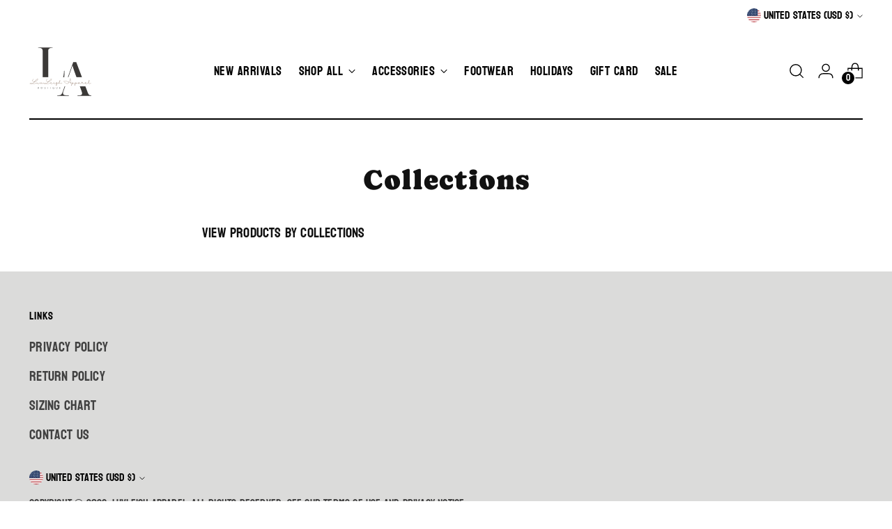

--- FILE ---
content_type: image/svg+xml
request_url: https://www.luvleighapparel.com/cdn/shop/files/L_2.svg?v=1720218707&width=100
body_size: 6724
content:
<svg version="1.0" preserveAspectRatio="xMidYMid meet" height="500" viewBox="0 0 375 374.999991" zoomAndPan="magnify" width="500" xmlns:xlink="http://www.w3.org/1999/xlink" xmlns="http://www.w3.org/2000/svg"><defs><g></g><clipPath id="0e19ab15f2"><path clip-rule="nonzero" d="M 0 219.359375 L 375 219.359375 L 375 271.257812 L 0 271.257812 Z M 0 219.359375"></path></clipPath></defs><g fill-opacity="1" fill="#3b3937"><g transform="translate(150.790879, 321.202406)"><g><path d="M 0.25 0 L 0.25 -2.546875 L 8.40625 -2.546875 C 13.65625 -2.546875 17.804688 -3.988281 20.859375 -6.875 C 23.921875 -9.757812 26.722656 -14.847656 29.265625 -22.140625 L 85.765625 -181.71875 L 102.046875 -181.71875 L 163.890625 -17.3125 C 166.097656 -11.707031 168.390625 -7.84375 170.765625 -5.71875 C 173.140625 -3.601562 176.28125 -2.546875 180.1875 -2.546875 L 182.734375 -2.546875 L 182.734375 0 L 108.921875 0 L 108.921875 -2.546875 L 117.0625 -2.546875 C 122.832031 -2.546875 126.988281 -3.265625 129.53125 -4.703125 C 132.082031 -6.148438 133.359375 -8.738281 133.359375 -12.46875 C 133.359375 -13.820312 133.1875 -15.472656 132.84375 -17.421875 C 132.507812 -19.378906 131.914062 -21.546875 131.0625 -23.921875 L 115.796875 -66.171875 L 47.84375 -66.171875 L 33.59375 -26.21875 C 32.75 -23.664062 32.070312 -21.414062 31.5625 -19.46875 C 31.050781 -17.519531 30.796875 -15.695312 30.796875 -14 C 30.796875 -9.757812 32.535156 -6.789062 36.015625 -5.09375 C 39.492188 -3.394531 45.132812 -2.546875 52.9375 -2.546875 L 62.09375 -2.546875 L 62.09375 0 Z M 48.609375 -68.71875 L 114.78125 -68.71875 L 96.96875 -117.578125 C 94.082031 -125.554688 91.28125 -133.570312 88.5625 -141.625 C 85.851562 -149.6875 83.648438 -157.109375 81.953125 -163.890625 C 79.578125 -156.765625 77.242188 -149.976562 74.953125 -143.53125 C 72.660156 -137.082031 70.070312 -129.703125 67.1875 -121.390625 Z M 48.609375 -68.71875"></path></g></g></g><g fill-opacity="1" fill="#3b3937"><g transform="translate(39.056424, 242.210479)"><g><path d="M 8.90625 0 L 8.90625 -2.546875 L 14.25 -2.546875 C 20.1875 -2.546875 24.804688 -3.898438 28.109375 -6.609375 C 31.421875 -9.328125 33.078125 -13.910156 33.078125 -20.359375 L 33.078125 -162.109375 C 33.078125 -168.222656 31.421875 -172.59375 28.109375 -175.21875 C 24.804688 -177.851562 20.1875 -179.171875 14.25 -179.171875 L 8.90625 -179.171875 L 8.90625 -181.71875 L 86.78125 -181.71875 L 86.78125 -179.171875 L 81.4375 -179.171875 C 75.5 -179.171875 70.914062 -177.8125 67.6875 -175.09375 C 64.46875 -172.382812 62.859375 -167.890625 62.859375 -161.609375 L 62.859375 -2.546875 L 107.140625 -2.546875 C 116.472656 -2.546875 123.9375 -3.898438 129.53125 -6.609375 C 135.132812 -9.328125 139.335938 -13.78125 142.140625 -19.96875 C 144.941406 -26.164062 146.679688 -34.695312 147.359375 -45.5625 L 148.125 -55.21875 L 150.65625 -55.21875 L 148.875 0 Z M 8.90625 0"></path></g></g></g><g fill-opacity="1" fill="#3b3937"><g transform="translate(45.92503, 282.696222)"><g><path d="M 6.359375 -2.3125 C 6.359375 -2.90625 6.203125 -3.40625 5.921875 -3.796875 C 5.640625 -4.1875 5.25 -4.453125 4.765625 -4.59375 C 5.046875 -4.71875 5.296875 -4.9375 5.46875 -5.265625 C 5.5625 -5.421875 5.625 -5.5625 5.671875 -5.71875 C 5.71875 -5.875 5.75 -6.09375 5.75 -6.375 C 5.75 -6.65625 5.671875 -6.9375 5.546875 -7.203125 C 5.1875 -7.953125 4.390625 -8.328125 3.171875 -8.328125 L 0.921875 -8.328125 L 0.921875 0 L 3.46875 0 C 4.3125 0 4.984375 -0.1875 5.5 -0.578125 C 5.75 -0.765625 5.96875 -1.03125 6.125 -1.34375 C 6.265625 -1.65625 6.359375 -1.96875 6.359375 -2.3125 Z M 4.890625 -6.25 C 4.890625 -5.796875 4.75 -5.46875 4.484375 -5.25 C 4.21875 -5.015625 3.859375 -4.90625 3.421875 -4.90625 L 1.78125 -4.90625 L 1.78125 -7.515625 L 3.171875 -7.515625 C 4.3125 -7.515625 4.890625 -7.078125 4.890625 -6.25 Z M 5.5 -2.484375 C 5.5 -1.984375 5.328125 -1.578125 4.984375 -1.28125 C 4.65625 -0.96875 4.21875 -0.828125 3.71875 -0.828125 L 1.78125 -0.828125 L 1.78125 -4.0625 L 3.84375 -4.0625 C 4.28125 -4.0625 4.65625 -3.90625 4.984375 -3.609375 C 5.125 -3.484375 5.25 -3.3125 5.359375 -3.140625 C 5.453125 -2.9375 5.5 -2.734375 5.5 -2.484375 Z M 5.5 -2.484375"></path></g></g></g><g fill-opacity="1" fill="#3b3937"><g transform="translate(61.942885, 282.696222)"><g><path d="M 8.25 -4.1875 C 8.25 -3.234375 7.90625 -2.421875 7.25 -1.765625 C 6.578125 -1.09375 5.765625 -0.765625 4.828125 -0.765625 C 3.890625 -0.765625 3.078125 -1.09375 2.40625 -1.765625 C 1.734375 -2.421875 1.40625 -3.234375 1.40625 -4.1875 C 1.40625 -5.125 1.734375 -5.921875 2.40625 -6.609375 C 3.078125 -7.265625 3.890625 -7.609375 4.828125 -7.609375 C 5.765625 -7.609375 6.578125 -7.265625 7.25 -6.609375 C 7.90625 -5.921875 8.25 -5.125 8.25 -4.1875 Z M 9.109375 -4.1875 C 9.109375 -4.78125 8.984375 -5.328125 8.765625 -5.859375 C 8.546875 -6.375 8.25 -6.828125 7.859375 -7.21875 C 7.453125 -7.59375 7 -7.90625 6.5 -8.125 C 5.96875 -8.34375 5.421875 -8.46875 4.828125 -8.46875 C 4.234375 -8.46875 3.671875 -8.34375 3.15625 -8.125 C 2.640625 -7.90625 2.1875 -7.59375 1.796875 -7.21875 C 1.40625 -6.828125 1.109375 -6.375 0.875 -5.859375 C 0.65625 -5.328125 0.546875 -4.78125 0.546875 -4.1875 C 0.546875 -3.59375 0.65625 -3.03125 0.875 -2.53125 C 1.109375 -2 1.40625 -1.546875 1.796875 -1.15625 C 2.1875 -0.765625 2.640625 -0.453125 3.15625 -0.234375 C 3.671875 -0.015625 4.234375 0.09375 4.828125 0.09375 C 5.421875 0.09375 5.96875 -0.015625 6.5 -0.234375 C 7 -0.453125 7.453125 -0.765625 7.859375 -1.15625 C 8.25 -1.546875 8.546875 -2 8.765625 -2.53125 C 8.984375 -3.03125 9.109375 -3.59375 9.109375 -4.1875 Z M 9.109375 -4.1875"></path></g></g></g><g fill-opacity="1" fill="#3b3937"><g transform="translate(81.024607, 282.696222)"><g><path d="M 6.953125 -2.75 L 6.953125 -8.328125 L 6.09375 -8.328125 L 6.09375 -2.640625 C 6.09375 -2.296875 6.03125 -2.015625 5.90625 -1.78125 C 5.546875 -1.09375 4.859375 -0.75 3.84375 -0.75 C 3.1875 -0.75 2.65625 -0.890625 2.265625 -1.1875 C 1.8125 -1.515625 1.59375 -2 1.59375 -2.640625 L 1.59375 -8.328125 L 0.734375 -8.328125 L 0.734375 -2.75 C 0.734375 -1.84375 1.03125 -1.140625 1.609375 -0.625 C 2.171875 -0.140625 2.921875 0.109375 3.84375 0.109375 C 4.765625 0.109375 5.5 -0.140625 6.0625 -0.625 C 6.65625 -1.140625 6.953125 -1.84375 6.953125 -2.75 Z M 6.953125 -2.75"></path></g></g></g><g fill-opacity="1" fill="#3b3937"><g transform="translate(98.120937, 282.696222)"><g><path d="M 0.25 -7.5625 L 2.265625 -7.5625 L 2.265625 -0.03125 L 3.125 -0.03125 L 3.125 -7.5625 L 5.140625 -7.5625 L 5.140625 -8.359375 L 0.25 -8.359375 Z M 0.25 -7.5625"></path></g></g></g><g fill-opacity="1" fill="#3b3937"><g transform="translate(112.925505, 282.696222)"><g><path d="M 1.78125 0 L 1.78125 -8.328125 L 0.921875 -8.328125 L 0.921875 0 Z M 1.78125 0"></path></g></g></g><g fill-opacity="1" fill="#3b3937"><g transform="translate(125.033858, 282.696222)"><g><path d="M 9.109375 -4.15625 C 9.109375 -4.734375 8.984375 -5.296875 8.765625 -5.8125 C 8.546875 -6.328125 8.25 -6.78125 7.859375 -7.171875 C 7.453125 -7.578125 7 -7.875 6.5 -8.09375 C 5.96875 -8.3125 5.421875 -8.4375 4.828125 -8.4375 C 4.234375 -8.4375 3.671875 -8.3125 3.15625 -8.09375 C 2.640625 -7.875 2.1875 -7.578125 1.796875 -7.171875 C 1.40625 -6.78125 1.109375 -6.328125 0.875 -5.8125 C 0.65625 -5.296875 0.546875 -4.734375 0.546875 -4.15625 C 0.546875 -3.5625 0.65625 -3 0.875 -2.484375 C 1.109375 -1.96875 1.40625 -1.515625 1.796875 -1.125 C 2.1875 -0.734375 2.640625 -0.421875 3.15625 -0.203125 C 3.671875 0.015625 4.234375 0.125 4.828125 0.125 C 5.171875 0.125 5.515625 0.078125 5.84375 0 L 9.234375 0 L 9.234375 -0.703125 L 7.984375 -0.703125 C 7.6875 -0.625 7.359375 -0.546875 7.015625 -0.484375 C 7.328125 -0.65625 7.609375 -0.875 7.859375 -1.125 C 8.25 -1.515625 8.546875 -1.96875 8.765625 -2.484375 C 8.984375 -3 9.109375 -3.5625 9.109375 -4.15625 Z M 8.25 -4.15625 C 8.25 -3.203125 7.90625 -2.40625 7.25 -1.734375 C 6.578125 -1.0625 5.765625 -0.734375 4.828125 -0.734375 C 3.890625 -0.734375 3.078125 -1.0625 2.40625 -1.734375 C 1.734375 -2.40625 1.40625 -3.203125 1.40625 -4.15625 C 1.40625 -5.09375 1.734375 -5.90625 2.40625 -6.578125 C 3.078125 -7.234375 3.890625 -7.578125 4.828125 -7.578125 C 5.765625 -7.578125 6.578125 -7.234375 7.25 -6.578125 C 7.90625 -5.90625 8.25 -5.09375 8.25 -4.15625 Z M 8.25 -4.15625"></path></g></g></g><g fill-opacity="1" fill="#3b3937"><g transform="translate(144.054308, 282.696222)"><g><path d="M 6.953125 -2.75 L 6.953125 -8.328125 L 6.09375 -8.328125 L 6.09375 -2.640625 C 6.09375 -2.296875 6.03125 -2.015625 5.90625 -1.78125 C 5.546875 -1.09375 4.859375 -0.75 3.84375 -0.75 C 3.1875 -0.75 2.65625 -0.890625 2.265625 -1.1875 C 1.8125 -1.515625 1.59375 -2 1.59375 -2.640625 L 1.59375 -8.328125 L 0.734375 -8.328125 L 0.734375 -2.75 C 0.734375 -1.84375 1.03125 -1.140625 1.609375 -0.625 C 2.171875 -0.140625 2.921875 0.109375 3.84375 0.109375 C 4.765625 0.109375 5.5 -0.140625 6.0625 -0.625 C 6.65625 -1.140625 6.953125 -1.84375 6.953125 -2.75 Z M 6.953125 -2.75"></path></g></g></g><g fill-opacity="1" fill="#3b3937"><g transform="translate(161.150643, 282.696222)"><g><path d="M 5.875 0 L 5.875 -0.796875 L 1.78125 -0.796875 L 1.78125 -3.765625 L 5.75 -3.765625 L 5.75 -4.5625 L 1.78125 -4.5625 L 1.78125 -7.53125 L 5.875 -7.53125 L 5.875 -8.328125 L 0.921875 -8.328125 L 0.921875 0 Z M 5.875 0"></path></g></g></g><g clip-path="url(#0e19ab15f2)"><path fill-rule="nonzero" fill-opacity="1" d="M -72.535156 219.359375 L 423.140625 219.359375 L 423.140625 271.257812 L -72.535156 271.257812 Z M -72.535156 219.359375" fill="#ffffff"></path></g><g fill-opacity="1" fill="#967f71"><g transform="translate(2.418964, 256.482949)"><g><path d="M 13.96875 -0.75 C 14.390625 -0.90625 14.859375 -0.96875 15.296875 -0.875 C 21.765625 0.234375 29.390625 0.640625 35.578125 -4.28125 C 35.84375 -4.46875 35.875 -4.828125 35.671875 -5.09375 C 35.46875 -5.328125 35.125 -5.375 34.875 -5.171875 C 29.703125 -1.078125 23.578125 -0.875 17.8125 -1.640625 C 17.640625 -1.671875 17.484375 -1.828125 17.4375 -2 C 17.390625 -2.1875 17.484375 -2.390625 17.65625 -2.484375 C 20.921875 -4.4375 23.90625 -7.4375 26.671875 -10.640625 C 27.03125 -11.0625 27.546875 -11.3125 28.109375 -11.40625 L 28.46875 -11.453125 C 37.84375 -12.71875 44.109375 -21.328125 44.265625 -24.609375 C 44.328125 -25.84375 43.59375 -26.15625 43.265625 -26.234375 C 38.78125 -27.296875 34.515625 -22 29.546875 -15.90625 C 28.796875 -14.96875 28.015625 -14 27.21875 -13.046875 C 26.875 -12.640625 26.375 -12.375 25.84375 -12.34375 C 20.40625 -12.015625 16.890625 -13.375 16.03125 -16.1875 C 15.15625 -19.0625 17.421875 -23.0625 20.8125 -24.703125 C 21.109375 -24.828125 21.234375 -25.1875 21.109375 -25.46875 C 20.953125 -25.75 20.625 -25.859375 20.34375 -25.734375 C 16.359375 -23.828125 13.90625 -19.3125 14.9375 -15.859375 C 15.515625 -13.9375 17.546875 -11.03125 24.609375 -11.140625 C 24.796875 -11.140625 24.9375 -11.03125 25.015625 -10.875 C 25.09375 -10.734375 25.046875 -10.546875 24.9375 -10.421875 C 22.03125 -7.125 18.84375 -4.171875 15.421875 -2.609375 L 15.109375 -2.484375 C 14.703125 -2.28125 14.265625 -2.234375 13.828125 -2.328125 C 12.921875 -2.5 12.046875 -2.671875 11.203125 -2.859375 C 6.359375 -3.859375 2.515625 -4.65625 0.71875 -2.75 C 0.265625 -2.296875 0.21875 -1.59375 0.59375 -1.09375 C 1.09375 -0.265625 2.828125 0.984375 6.140625 0.984375 C 8.84375 0.90625 11.5 0.3125 13.96875 -0.75 Z M 4.234375 -2.765625 C 6.515625 -2.65625 8.78125 -2.296875 10.96875 -1.734375 C 12.046875 -1.46875 11.78125 -1.1875 11.578125 -1.125 C 5.46875 0.8125 2.703125 -0.828125 2.078125 -1.1875 C 1.59375 -1.46875 1.53125 -1.734375 1.53125 -1.9375 C 1.53125 -2.5 3.03125 -2.765625 4.234375 -2.765625 Z M 42.125 -25.203125 C 42.40625 -25.203125 42.71875 -25.1875 43 -25.125 C 43.125 -25.078125 43.125 -24.859375 43.125 -24.65625 C 43.015625 -22.328125 37.9375 -14.59375 29.59375 -12.8125 C 29.390625 -12.765625 29.203125 -12.859375 29.09375 -13.03125 C 28.984375 -13.1875 29 -13.40625 29.140625 -13.5625 C 29.578125 -14.109375 30.015625 -14.65625 30.453125 -15.1875 C 34.796875 -20.53125 38.59375 -25.203125 42.125 -25.203125 Z M 42.125 -25.203125"></path></g></g></g><g fill-opacity="1" fill="#967f71"><g transform="translate(40.123288, 256.482949)"><g><path d="M 19.015625 -6.171875 C 18.90625 -6.28125 18.75 -6.3125 18.609375 -6.3125 C 18.453125 -6.3125 18.3125 -6.25 18.203125 -6.140625 C 16.234375 -4.0625 11.796875 -1.015625 8.5625 -1.015625 L 8.515625 -1.015625 C 7.609375 -0.96875 6.75 -1.3125 6.140625 -1.953125 C 5.359375 -2.8125 5.90625 -5.140625 6.171875 -5.875 C 6.28125 -6.171875 6.140625 -6.46875 5.875 -6.578125 C 5.640625 -6.71875 5.3125 -6.640625 5.15625 -6.40625 C 3.46875 -3.953125 1.046875 -1.5625 0.265625 -2.015625 C 0 -2.1875 0.390625 -3.890625 1.46875 -5.796875 C 1.59375 -6.0625 1.515625 -6.390625 1.25 -6.53125 C 0.984375 -6.6875 0.640625 -6.625 0.484375 -6.359375 C -0.265625 -5.0625 -1.828125 -1.9375 -0.328125 -1.03125 C 0.859375 -0.328125 2.453125 -1.46875 3.796875 -2.859375 C 3.921875 -3 4.125 -3.046875 4.296875 -2.984375 C 4.46875 -2.9375 4.609375 -2.78125 4.65625 -2.59375 C 4.71875 -2.0625 4.9375 -1.578125 5.28125 -1.15625 C 6.125 -0.28125 7.28125 0.203125 8.484375 0.15625 L 8.5625 0.15625 C 12.171875 0.15625 16.875 -3.046875 19.046875 -5.328125 C 19.15625 -5.46875 19.203125 -5.59375 19.203125 -5.75 C 19.203125 -5.90625 19.125 -6.0625 19.015625 -6.171875 Z M 19.015625 -6.171875"></path></g></g></g><g fill-opacity="1" fill="#967f71"><g transform="translate(58.262608, 256.482949)"><g><path d="M 19.421875 -5.546875 C 19.3125 -5.65625 19.15625 -5.71875 19.015625 -5.71875 C 18.859375 -5.71875 18.71875 -5.65625 18.609375 -5.546875 C 16.765625 -3.703125 12.984375 -1.828125 9.953125 -1.890625 C 8.75 -1.84375 7.5625 -2.296875 6.71875 -3.1875 C 6.6875 -3.203125 6.640625 -3.25 6.625 -3.296875 C 6.609375 -3.359375 6.609375 -3.421875 6.625 -3.515625 C 7.0625 -4.28125 7.328125 -5.15625 7.34375 -6.0625 C 7.34375 -6.5 7.078125 -6.890625 6.671875 -7.0625 C 6.09375 -7.375 5.359375 -7.21875 4.984375 -6.671875 C 4.46875 -5.9375 4.65625 -4.578125 5.15625 -3.515625 C 5.171875 -3.421875 5.171875 -3.359375 5.15625 -3.265625 C 4.796875 -2.71875 4.390625 -2.234375 3.921875 -1.796875 C 3.46875 -1.375 2.8125 -0.96875 2.296875 -1.25 C 1.1875 -2.328125 1.15625 -4.984375 1.25 -5.90625 C 1.265625 -6.203125 1.046875 -6.5 0.75 -6.515625 C 0.4375 -6.5625 0.15625 -6.34375 0.109375 -6.015625 C 0.109375 -5.859375 -0.265625 -2.015625 1.5625 -0.34375 C 1.578125 -0.328125 1.625 -0.3125 1.640625 -0.3125 C 1.953125 -0.109375 2.296875 0 2.65625 0 C 3.140625 0 3.59375 -0.15625 4 -0.421875 C 4.609375 -0.828125 5.15625 -1.359375 5.609375 -1.953125 C 5.703125 -2.046875 5.828125 -2.109375 5.96875 -2.109375 C 6.09375 -2.109375 6.234375 -2.0625 6.3125 -1.953125 C 7.328125 -1.140625 8.625 -0.703125 9.9375 -0.71875 C 13.453125 -0.640625 17.421875 -2.75 19.421875 -4.734375 C 19.53125 -4.84375 19.59375 -5 19.59375 -5.15625 C 19.59375 -5.3125 19.53125 -5.4375 19.421875 -5.546875 Z M 5.984375 -4.90625 C 5.96875 -4.875 5.90625 -4.875 5.90625 -4.90625 C 5.796875 -5.265625 5.796875 -5.65625 5.921875 -6.015625 C 5.96875 -6.0625 6.015625 -6.09375 6.078125 -6.09375 C 6.125 -6.078125 6.171875 -6.0625 6.203125 -6.015625 C 6.203125 -5.609375 6.140625 -5.25 5.984375 -4.90625 Z M 5.984375 -4.90625"></path></g></g></g><g fill-opacity="1" fill="#967f71"><g transform="translate(76.687065, 256.482949)"><g><path d="M 13.96875 -0.75 C 14.390625 -0.90625 14.859375 -0.96875 15.296875 -0.875 C 21.765625 0.234375 29.390625 0.640625 35.578125 -4.28125 C 35.84375 -4.46875 35.875 -4.828125 35.671875 -5.09375 C 35.46875 -5.328125 35.125 -5.375 34.875 -5.171875 C 29.703125 -1.078125 23.578125 -0.875 17.8125 -1.640625 C 17.640625 -1.671875 17.484375 -1.828125 17.4375 -2 C 17.390625 -2.1875 17.484375 -2.390625 17.65625 -2.484375 C 20.921875 -4.4375 23.90625 -7.4375 26.671875 -10.640625 C 27.03125 -11.0625 27.546875 -11.3125 28.109375 -11.40625 L 28.46875 -11.453125 C 37.84375 -12.71875 44.109375 -21.328125 44.265625 -24.609375 C 44.328125 -25.84375 43.59375 -26.15625 43.265625 -26.234375 C 38.78125 -27.296875 34.515625 -22 29.546875 -15.90625 C 28.796875 -14.96875 28.015625 -14 27.21875 -13.046875 C 26.875 -12.640625 26.375 -12.375 25.84375 -12.34375 C 20.40625 -12.015625 16.890625 -13.375 16.03125 -16.1875 C 15.15625 -19.0625 17.421875 -23.0625 20.8125 -24.703125 C 21.109375 -24.828125 21.234375 -25.1875 21.109375 -25.46875 C 20.953125 -25.75 20.625 -25.859375 20.34375 -25.734375 C 16.359375 -23.828125 13.90625 -19.3125 14.9375 -15.859375 C 15.515625 -13.9375 17.546875 -11.03125 24.609375 -11.140625 C 24.796875 -11.140625 24.9375 -11.03125 25.015625 -10.875 C 25.09375 -10.734375 25.046875 -10.546875 24.9375 -10.421875 C 22.03125 -7.125 18.84375 -4.171875 15.421875 -2.609375 L 15.109375 -2.484375 C 14.703125 -2.28125 14.265625 -2.234375 13.828125 -2.328125 C 12.921875 -2.5 12.046875 -2.671875 11.203125 -2.859375 C 6.359375 -3.859375 2.515625 -4.65625 0.71875 -2.75 C 0.265625 -2.296875 0.21875 -1.59375 0.59375 -1.09375 C 1.09375 -0.265625 2.828125 0.984375 6.140625 0.984375 C 8.84375 0.90625 11.5 0.3125 13.96875 -0.75 Z M 4.234375 -2.765625 C 6.515625 -2.65625 8.78125 -2.296875 10.96875 -1.734375 C 12.046875 -1.46875 11.78125 -1.1875 11.578125 -1.125 C 5.46875 0.8125 2.703125 -0.828125 2.078125 -1.1875 C 1.59375 -1.46875 1.53125 -1.734375 1.53125 -1.9375 C 1.53125 -2.5 3.03125 -2.765625 4.234375 -2.765625 Z M 42.125 -25.203125 C 42.40625 -25.203125 42.71875 -25.1875 43 -25.125 C 43.125 -25.078125 43.125 -24.859375 43.125 -24.65625 C 43.015625 -22.328125 37.9375 -14.59375 29.59375 -12.8125 C 29.390625 -12.765625 29.203125 -12.859375 29.09375 -13.03125 C 28.984375 -13.1875 29 -13.40625 29.140625 -13.5625 C 29.578125 -14.109375 30.015625 -14.65625 30.453125 -15.1875 C 34.796875 -20.53125 38.59375 -25.203125 42.125 -25.203125 Z M 42.125 -25.203125"></path></g></g></g><g fill-opacity="1" fill="#967f71"><g transform="translate(114.391389, 256.482949)"><g><path d="M 18.40625 -5.640625 C 18.296875 -5.75 18.171875 -5.828125 18.015625 -5.828125 C 17.859375 -5.859375 17.703125 -5.8125 17.59375 -5.71875 C 17.5 -5.65625 9.0625 1.046875 2.015625 -1.84375 C 0.59375 -2.4375 0.53125 -3.203125 0.578125 -3.625 C 0.578125 -3.6875 0.59375 -3.75 0.65625 -3.796875 C 0.703125 -3.84375 0.796875 -3.84375 0.859375 -3.8125 C 2.28125 -3.734375 3.703125 -4.109375 4.9375 -4.875 C 5.984375 -5.546875 6.171875 -6.296875 6.09375 -6.78125 C 6.0625 -7.5625 5.421875 -8.203125 4.609375 -8.234375 C 2.875 -8.3125 -0.015625 -6.25 -0.5 -4.0625 C -0.703125 -3.25 -0.6875 -1.71875 1.578125 -0.796875 C 2.96875 -0.21875 4.40625 0.046875 5.875 0.046875 C 12.171875 0.046875 18.015625 -4.578125 18.3125 -4.828125 C 18.421875 -4.90625 18.515625 -5.0625 18.515625 -5.203125 C 18.53125 -5.359375 18.5 -5.5 18.40625 -5.640625 Z M 1.359375 -5.15625 C 2.21875 -6.34375 3.640625 -7.125 4.546875 -7.0625 C 4.78125 -7.0625 4.90625 -6.96875 4.953125 -6.640625 C 4.984375 -6.421875 4.734375 -6.125 4.296875 -5.828125 C 3.40625 -5.25 0.703125 -4.28125 1.359375 -5.15625 Z M 1.359375 -5.15625"></path></g></g></g><g fill-opacity="1" fill="#967f71"><g transform="translate(131.960419, 256.482949)"><g><path d="M 14.21875 -5.921875 C 13.96875 -6.140625 13.625 -6.140625 13.40625 -5.90625 C 13.3125 -5.828125 6.203125 1.40625 1.484375 -2.046875 C 0.046875 -3.09375 1.453125 -5.828125 1.46875 -5.859375 C 1.59375 -6.140625 1.484375 -6.46875 1.203125 -6.625 C 0.921875 -6.75 0.59375 -6.671875 0.4375 -6.390625 C 0.34375 -6.25 -1.421875 -2.765625 0.8125 -1.125 C 1.84375 -0.34375 3.109375 0.0625 4.40625 0.046875 C 9.140625 0.046875 13.953125 -4.84375 14.21875 -5.109375 C 14.328125 -5.21875 14.390625 -5.359375 14.390625 -5.5 C 14.375 -5.65625 14.328125 -5.8125 14.21875 -5.921875 Z M 0.203125 -7.65625 C 0.28125 -7.65625 0.375 -7.671875 0.453125 -7.71875 C 0.984375 -7.984375 1.453125 -8.34375 1.859375 -8.75 C 2.078125 -9 2.0625 -9.34375 1.84375 -9.5625 C 1.59375 -9.78125 1.25 -9.78125 1.03125 -9.546875 C 0.703125 -9.21875 0.328125 -8.953125 -0.09375 -8.734375 C -0.3125 -8.625 -0.4375 -8.34375 -0.375 -8.09375 C -0.3125 -7.828125 -0.0625 -7.65625 0.203125 -7.65625 Z M 0.203125 -7.65625"></path></g></g></g><g fill-opacity="1" fill="#967f71"><g transform="translate(145.427824, 256.482949)"><g><path d="M 15.265625 -5.765625 C 15.03125 -5.984375 14.65625 -5.96875 14.453125 -5.71875 C 12.71875 -3.921875 9.921875 -3.75 7.984375 -5.3125 C 7.53125 -5.640625 6.890625 -5.609375 6.46875 -5.21875 C 6.234375 -5 5.96875 -4.765625 5.703125 -4.46875 C 4.875 -3.53125 4.71875 -4.328125 4.71875 -4.84375 C 4.71875 -5.3125 4.625 -5.796875 4.46875 -6.234375 C 4.390625 -6.453125 4.171875 -6.609375 3.921875 -6.609375 C 3.6875 -6.578125 3.484375 -6.453125 3.40625 -6.203125 C 2.78125 -4.5 1.46875 -2 0.546875 -1.828125 C 0.484375 -1.796875 0.3125 -1.78125 0.046875 -2.0625 C -0.09375 -2.625 0 -3.25 0.28125 -3.765625 C 0.9375 -5.546875 2.5625 -6.796875 4.453125 -6.96875 C 4.78125 -7 5.03125 -7.28125 5 -7.59375 C 4.984375 -7.921875 4.6875 -8.15625 4.390625 -8.140625 C 2.046875 -7.921875 0.015625 -6.390625 -0.8125 -4.171875 C -1.1875 -3.203125 -1.40625 -1.9375 -0.8125 -1.296875 C -0.421875 -0.8125 0.171875 -0.59375 0.765625 -0.703125 C 1.859375 -0.921875 2.859375 -2.375 3.546875 -3.6875 C 3.515625 -3.15625 3.4375 -2.5625 3.359375 -1.953125 C 3.328125 -1.828125 3.296875 -1.71875 3.21875 -1.625 C 0.65625 1.625 -1.671875 5.546875 -1.71875 8.03125 C -1.78125 8.6875 -1.53125 9.34375 -1.09375 9.828125 C -0.875 10.046875 -0.609375 10.15625 -0.328125 10.15625 C -0.09375 10.15625 0.15625 10.09375 0.34375 9.953125 C 1.796875 9 3.640625 3.359375 4.359375 -1.125 C 4.390625 -1.203125 4.4375 -1.296875 4.5 -1.375 C 5.265625 -2.328125 6.078125 -3.21875 6.9375 -4.078125 C 7.125 -4.28125 7.4375 -4.296875 7.65625 -4.140625 C 10.0625 -2.515625 13.265625 -2.875 15.296875 -4.953125 C 15.484375 -5.203125 15.484375 -5.546875 15.265625 -5.765625 Z M 0.65625 7.640625 C 0.15625 8.640625 -0.015625 9.078125 -0.28125 9 C -0.546875 8.921875 -0.578125 8.484375 -0.546875 8.046875 C -0.5 6.359375 2.4375 0.640625 2.859375 0.8125 C 3.265625 0.984375 1.484375 5.90625 0.65625 7.640625 Z M 0.65625 7.640625"></path></g></g></g><g fill-opacity="1" fill="#967f71"><g transform="translate(159.882249, 256.482949)"><g><path d="M 17.3125 -5.25 C 17.09375 -5.484375 16.734375 -5.5 16.5 -5.28125 C 16.453125 -5.265625 11.9375 -1.3125 8.625 -1.84375 C 7.640625 -2 6.78125 -2.59375 6.296875 -3.46875 C 5.875 -4.234375 5.109375 -4.71875 4.25 -4.796875 C 3.1875 -4.875 2 -4.234375 0.75 -2.921875 C 0.6875 -2.859375 0.578125 -2.828125 0.484375 -2.875 C 0.390625 -2.921875 0.34375 -3 0.375 -3.109375 C 0.4375 -3.53125 0.640625 -4.578125 0.71875 -4.984375 C 0.71875 -4.90625 0.875 -5.21875 0.875 -5.25 C 2.75 -7.78125 8.3125 -15.859375 6.140625 -18.453125 C 5.859375 -18.84375 5.328125 -19.015625 4.84375 -18.890625 C 4.40625 -18.75 3.078125 -18.34375 1.015625 -11.015625 C 0.5 -9.234375 0.046875 -7.328125 -0.328125 -5.53125 L -0.484375 -5.328125 C -0.640625 -5.140625 -0.640625 -4.875 -0.5 -4.65625 C -0.828125 -3.03125 -1.046875 -1.53125 -1.15625 -0.390625 C -1.1875 -0.125 -1.03125 0.109375 -0.796875 0.203125 C -0.546875 0.28125 -0.265625 0.203125 -0.109375 -0.015625 C 2.125 -3.265625 3.546875 -3.6875 4.1875 -3.65625 C 4.65625 -3.625 5.0625 -3.328125 5.28125 -2.921875 C 5.9375 -1.734375 7.109375 -0.90625 8.46875 -0.703125 C 12.28125 -0.109375 17.046875 -4.25 17.265625 -4.4375 C 17.484375 -4.65625 17.5 -5 17.3125 -5.25 Z M 5.171875 -17.796875 C 5.21875 -17.796875 5.25 -17.71875 5.265625 -17.703125 C 6.3125 -16.515625 1.953125 -7.703125 1.40625 -8.046875 C 0.875 -8.375 4.25 -17.796875 5.171875 -17.796875 Z M 5.171875 -17.796875"></path></g></g></g><g fill-opacity="1" fill="#967f71"><g transform="translate(176.464259, 256.482949)"><g></g></g></g><g fill-opacity="1" fill="#967f71"><g transform="translate(184.623661, 256.482949)"><g><path d="M 28.328125 -6.625 C 29.328125 -8.34375 29.984375 -7.921875 31.421875 -7.59375 C 33.125 -6.9375 34.734375 -6.3125 36.171875 -5.796875 C 36.640625 -5.609375 36.9375 -5.25 37.015625 -4.765625 C 37.375 -2.0625 37.953125 -0.640625 38.828125 -0.34375 C 38.984375 -0.28125 39.140625 -0.3125 39.265625 -0.375 C 39.40625 -0.4375 39.515625 -0.578125 39.546875 -0.703125 C 39.640625 -1.015625 39.484375 -1.34375 39.1875 -1.453125 C 38.8125 -1.578125 38.515625 -2.453125 38.296875 -3.796875 C 38.234375 -4.078125 38.34375 -4.359375 38.5625 -4.546875 C 38.765625 -4.71875 39.078125 -4.78125 39.328125 -4.6875 C 40.828125 -4.140625 42.40625 -3.8125 44 -3.734375 C 44.140625 -3.734375 44.296875 -3.796875 44.40625 -3.90625 C 44.515625 -4.015625 44.5625 -4.171875 44.5625 -4.328125 C 44.5625 -4.46875 44.484375 -4.625 44.375 -4.71875 C 44.265625 -4.828125 44.109375 -4.890625 43.96875 -4.890625 C 42.1875 -5.03125 40.453125 -5.4375 38.78125 -6.09375 C 38.296875 -6.25 37.953125 -6.6875 37.90625 -7.203125 C 37.5625 -11.78125 37.515625 -17.9375 37.484375 -21.390625 C 37.46875 -26.1875 37.421875 -28.0625 37.203125 -28.578125 C 37.125 -28.828125 36.90625 -28.984375 36.65625 -28.953125 C 36.390625 -28.9375 36.203125 -28.765625 36.125 -28.515625 C 34.84375 -23.84375 33.234375 -19.265625 31.328125 -14.8125 C 30.6875 -13.359375 30.078125 -12.046875 29.4375 -10.8125 C 29.15625 -10.25 28.453125 -9.984375 27.859375 -10.203125 C 20.671875 -12.96875 12.4375 -15.921875 6.140625 -16.40625 C 3.703125 -16.578125 2.125 -16.140625 1.453125 -15.109375 C 0.875 -14.234375 0.984375 -13.078125 1.75 -11.65625 C 4.171875 -7.234375 13.46875 -0.21875 19.984375 -0.21875 C 23.0625 -0.21875 25.890625 -2.921875 28.328125 -6.625 Z M 5.0625 -15.296875 C 5.375 -15.296875 5.703125 -15.296875 6.0625 -15.265625 C 12.046875 -14.8125 19.921875 -12.015625 26.890625 -9.34375 C 27.25 -9.21875 27.53125 -8.90625 27.640625 -8.5625 C 27.765625 -8.1875 27.703125 -7.78125 27.515625 -7.453125 C 24.9375 -3.4375 22.390625 -1.375 19.984375 -1.375 C 14.375 -1.375 5.25 -7.65625 2.765625 -12.203125 C 2.390625 -12.90625 2.015625 -13.859375 2.40625 -14.484375 C 2.75 -15 3.6875 -15.296875 5.0625 -15.296875 Z M 35.890625 -23.71875 C 36.046875 -24.171875 36.328125 -24.09375 36.328125 -23.578125 C 36.328125 -22.875 36.328125 -22.140625 36.34375 -21.390625 C 36.375 -16 36.453125 -11.6875 36.65625 -8.421875 C 36.703125 -8.046875 36.53125 -7.71875 36.234375 -7.5 C 35.953125 -7.28125 35.578125 -7.234375 35.25 -7.375 C 33.875 -7.890625 32.375 -8.46875 30.84375 -9.0625 L 29.984375 -9.390625 C 32.375 -13.96875 34.359375 -18.78125 35.890625 -23.71875 Z M 35.890625 -23.71875"></path></g></g></g><g fill-opacity="1" fill="#967f71"><g transform="translate(230.333845, 256.482949)"><g><path d="M 18.078125 -5.71875 C 17.984375 -5.828125 17.828125 -5.90625 17.6875 -5.90625 C 17.53125 -5.90625 17.375 -5.859375 17.265625 -5.75 C 14.234375 -2.875 9.25 -2.265625 5.6875 -2.046875 C 5.578125 -2.015625 5.5 -2.1875 5.578125 -2.296875 C 5.859375 -2.671875 6.0625 -3.109375 6.140625 -3.578125 C 6.3125 -4.765625 5.609375 -5.90625 4.453125 -6.234375 C 3.421875 -6.640625 2.296875 -6.015625 1.078125 -4.390625 C 0.984375 -4.28125 0.875 -4.328125 0.90625 -4.453125 C 0.984375 -5.109375 1.078125 -5.75 1.15625 -6.34375 C 1.203125 -6.5625 1.125 -6.75 0.96875 -6.890625 C 0.796875 -7.046875 0.578125 -7.0625 0.375 -6.96875 C 0.171875 -6.90625 0.046875 -6.71875 0.015625 -6.515625 C -0.21875 -4.765625 -0.5 -2.9375 -0.8125 -1.1875 C -2.8125 2.828125 -4.984375 9.015625 -3.953125 9.984375 C -3.796875 10.140625 -3.578125 10.21875 -3.359375 10.21875 C -3.25 10.21875 -3.15625 10.21875 -3.046875 10.171875 C -1.796875 9.734375 -0.59375 4.328125 0.3125 -0.875 C 0.328125 -0.921875 0.328125 -0.9375 0.34375 -0.96875 C 0.96875 -2.328125 1.828125 -3.578125 2.859375 -4.65625 C 3.1875 -4.953125 3.65625 -5.3125 4.03125 -5.15625 C 4.78125 -4.84375 5.109375 -4.390625 5 -3.765625 C 4.71875 -2.765625 3.84375 -2 2.78125 -1.84375 C 2.65625 -1.84375 2.515625 -1.828125 2.390625 -1.828125 C 2.078125 -1.78125 1.859375 -1.515625 1.859375 -1.203125 C 1.90625 -0.90625 2.15625 -0.6875 2.453125 -0.6875 C 2.609375 -0.6875 2.765625 -0.6875 2.921875 -0.703125 C 3.328125 -0.75 3.8125 -0.765625 4.359375 -0.796875 C 8.078125 -1.015625 14.296875 -1.34375 18.046875 -4.90625 C 18.1875 -5 18.234375 -5.15625 18.25 -5.3125 C 18.25 -5.46875 18.1875 -5.609375 18.078125 -5.71875 Z M -3.046875 8.359375 C -2.765625 7.046875 -2.40625 5.75 -1.953125 4.5 C -2.21875 5.8125 -2.59375 7.078125 -3.046875 8.359375 Z M -3.046875 8.359375"></path></g></g></g><g fill-opacity="1" fill="#967f71"><g transform="translate(247.617738, 256.482949)"><g><path d="M 18.078125 -5.71875 C 17.984375 -5.828125 17.828125 -5.90625 17.6875 -5.90625 C 17.53125 -5.90625 17.375 -5.859375 17.265625 -5.75 C 14.234375 -2.875 9.25 -2.265625 5.6875 -2.046875 C 5.578125 -2.015625 5.5 -2.1875 5.578125 -2.296875 C 5.859375 -2.671875 6.0625 -3.109375 6.140625 -3.578125 C 6.3125 -4.765625 5.609375 -5.90625 4.453125 -6.234375 C 3.421875 -6.640625 2.296875 -6.015625 1.078125 -4.390625 C 0.984375 -4.28125 0.875 -4.328125 0.90625 -4.453125 C 0.984375 -5.109375 1.078125 -5.75 1.15625 -6.34375 C 1.203125 -6.5625 1.125 -6.75 0.96875 -6.890625 C 0.796875 -7.046875 0.578125 -7.0625 0.375 -6.96875 C 0.171875 -6.90625 0.046875 -6.71875 0.015625 -6.515625 C -0.21875 -4.765625 -0.5 -2.9375 -0.8125 -1.1875 C -2.8125 2.828125 -4.984375 9.015625 -3.953125 9.984375 C -3.796875 10.140625 -3.578125 10.21875 -3.359375 10.21875 C -3.25 10.21875 -3.15625 10.21875 -3.046875 10.171875 C -1.796875 9.734375 -0.59375 4.328125 0.3125 -0.875 C 0.328125 -0.921875 0.328125 -0.9375 0.34375 -0.96875 C 0.96875 -2.328125 1.828125 -3.578125 2.859375 -4.65625 C 3.1875 -4.953125 3.65625 -5.3125 4.03125 -5.15625 C 4.78125 -4.84375 5.109375 -4.390625 5 -3.765625 C 4.71875 -2.765625 3.84375 -2 2.78125 -1.84375 C 2.65625 -1.84375 2.515625 -1.828125 2.390625 -1.828125 C 2.078125 -1.78125 1.859375 -1.515625 1.859375 -1.203125 C 1.90625 -0.90625 2.15625 -0.6875 2.453125 -0.6875 C 2.609375 -0.6875 2.765625 -0.6875 2.921875 -0.703125 C 3.328125 -0.75 3.8125 -0.765625 4.359375 -0.796875 C 8.078125 -1.015625 14.296875 -1.34375 18.046875 -4.90625 C 18.1875 -5 18.234375 -5.15625 18.25 -5.3125 C 18.25 -5.46875 18.1875 -5.609375 18.078125 -5.71875 Z M -3.046875 8.359375 C -2.765625 7.046875 -2.40625 5.75 -1.953125 4.5 C -2.21875 5.8125 -2.59375 7.078125 -3.046875 8.359375 Z M -3.046875 8.359375"></path></g></g></g><g fill-opacity="1" fill="#967f71"><g transform="translate(264.901631, 256.482949)"><g><path d="M 18.34375 -5.3125 C 18.125 -5.546875 17.75 -5.578125 17.5 -5.359375 C 17.4375 -5.28125 10.921875 0.578125 6.890625 -2.078125 C 5.28125 -3.140625 4.890625 -5.6875 4.890625 -5.703125 C 4.875 -5.96875 4.671875 -6.171875 4.40625 -6.203125 C 4.171875 -6.234375 3.90625 -6.09375 3.796875 -5.875 C 2.765625 -3.59375 0.9375 -0.703125 0.4375 -1.03125 C 0.390625 -1.03125 0.3125 -1.125 0.234375 -1.265625 C -0.015625 -2 0.0625 -2.78125 0.4375 -3.46875 C 1.265625 -5.171875 2.8125 -6.40625 4.65625 -6.859375 C 4.84375 -6.90625 5 -7.0625 5.0625 -7.265625 C 5.140625 -7.453125 5.0625 -7.671875 4.9375 -7.828125 C 4.78125 -7.96875 4.578125 -8.03125 4.390625 -7.984375 C 2.1875 -7.453125 0.375 -5.96875 -0.609375 -3.953125 C -1.140625 -2.96875 -1.203125 -1.78125 -0.796875 -0.75 C -0.59375 -0.234375 -0.109375 0.109375 0.4375 0.109375 L 0.453125 0.109375 C 1.53125 0.09375 2.875 -1.25 3.796875 -2.703125 C 3.90625 -2.875 4.109375 -2.96875 4.296875 -2.9375 C 4.5 -2.9375 4.671875 -2.828125 4.765625 -2.65625 C 5.140625 -2.046875 5.640625 -1.515625 6.25 -1.140625 C 11.03125 2.046875 17.984375 -4.234375 18.296875 -4.5 C 18.40625 -4.609375 18.46875 -4.765625 18.46875 -4.890625 C 18.5 -5.046875 18.421875 -5.203125 18.34375 -5.3125 Z M 18.34375 -5.3125"></path></g></g></g><g fill-opacity="1" fill="#967f71"><g transform="translate(282.624204, 256.482949)"><g><path d="M 18.90625 -5.765625 C 18.796875 -5.875 18.671875 -5.9375 18.515625 -5.9375 C 18.359375 -5.9375 18.203125 -5.875 18.09375 -5.765625 C 14.296875 -2.0625 7.5625 -1.265625 6.125 -2.125 C 5.140625 -2.703125 5.25 -3.375 5.9375 -4.734375 C 6.28125 -5.390625 6.640625 -6.171875 6.015625 -6.625 C 5.421875 -7.0625 4.84375 -6.78125 4.34375 -6.515625 C 3.625 -6.09375 2.8125 -5.875 1.953125 -5.875 C 1.75 -5.875 1.578125 -6.234375 1.625 -6.359375 C 2.859375 -9.0625 2.296875 -9.5625 2.109375 -9.765625 C 1.78125 -10.09375 1.265625 -10.0625 0.65625 -9.703125 C -0.34375 -8.96875 -0.796875 -7.671875 -0.4375 -6.46875 C -0.34375 -6.140625 -0.203125 -5.828125 0.015625 -5.578125 C 0 -5.328125 0.109375 -5.109375 0.328125 -5 C 0.453125 -4.9375 0.609375 -4.9375 0.765625 -4.984375 C 1.140625 -4.796875 1.5625 -4.71875 1.96875 -4.71875 C 2.875 -4.6875 3.75 -4.890625 4.546875 -5.328125 C 4.84375 -5.484375 4.953125 -5.359375 4.90625 -5.265625 C 4.390625 -4.234375 3.4375 -2.34375 5.546875 -1.125 C 6.296875 -0.765625 7.125 -0.609375 7.96875 -0.6875 C 11.03125 -0.6875 15.859375 -2 18.890625 -4.953125 C 19 -5.046875 19.0625 -5.203125 19.0625 -5.359375 C 19.078125 -5.5 19.015625 -5.65625 18.90625 -5.765625 Z M 0.640625 -6.96875 C 0.5 -7.609375 0.71875 -8.265625 1.234375 -8.6875 C 1.078125 -8.09375 0.875 -7.53125 0.640625 -6.953125 Z M 0.640625 -6.96875"></path></g></g></g><g fill-opacity="1" fill="#967f71"><g transform="translate(300.609998, 256.482949)"><g><path d="M 18.40625 -5.640625 C 18.296875 -5.75 18.171875 -5.828125 18.015625 -5.828125 C 17.859375 -5.859375 17.703125 -5.8125 17.59375 -5.71875 C 17.5 -5.65625 9.0625 1.046875 2.015625 -1.84375 C 0.59375 -2.4375 0.53125 -3.203125 0.578125 -3.625 C 0.578125 -3.6875 0.59375 -3.75 0.65625 -3.796875 C 0.703125 -3.84375 0.796875 -3.84375 0.859375 -3.8125 C 2.28125 -3.734375 3.703125 -4.109375 4.9375 -4.875 C 5.984375 -5.546875 6.171875 -6.296875 6.09375 -6.78125 C 6.0625 -7.5625 5.421875 -8.203125 4.609375 -8.234375 C 2.875 -8.3125 -0.015625 -6.25 -0.5 -4.0625 C -0.703125 -3.25 -0.6875 -1.71875 1.578125 -0.796875 C 2.96875 -0.21875 4.40625 0.046875 5.875 0.046875 C 12.171875 0.046875 18.015625 -4.578125 18.3125 -4.828125 C 18.421875 -4.90625 18.515625 -5.0625 18.515625 -5.203125 C 18.53125 -5.359375 18.5 -5.5 18.40625 -5.640625 Z M 1.359375 -5.15625 C 2.21875 -6.34375 3.640625 -7.125 4.546875 -7.0625 C 4.78125 -7.0625 4.90625 -6.96875 4.953125 -6.640625 C 4.984375 -6.421875 4.734375 -6.125 4.296875 -5.828125 C 3.40625 -5.25 0.703125 -4.28125 1.359375 -5.15625 Z M 1.359375 -5.15625"></path></g></g></g><g fill-opacity="1" fill="#967f71"><g transform="translate(318.179028, 256.482949)"><g><path d="M 15.09375 -5.609375 C 14.984375 -5.71875 14.828125 -5.796875 14.671875 -5.796875 C 14.515625 -5.796875 14.375 -5.71875 14.265625 -5.609375 C 14.21875 -5.578125 8.453125 0.109375 4.296875 -1.140625 C 2.828125 -1.578125 2.015625 -2.984375 1.5625 -4.46875 C 1.421875 -4.953125 1.46875 -5.484375 1.6875 -5.9375 C 3.21875 -9.0625 7 -17.21875 5.140625 -19.21875 C 4.6875 -19.765625 3.96875 -19.9375 3.328125 -19.671875 C 1.125 -18.71875 -0.34375 -12.234375 -0.09375 -7.53125 C -0.046875 -6.796875 0.046875 -6.078125 0.171875 -5.359375 C 0.171875 -5.265625 0.171875 -5.203125 0.21875 -5.140625 C 0.796875 -2.375 2.078125 -0.59375 3.96875 -0.046875 C 4.5 0.109375 5.03125 0.203125 5.546875 0.203125 C 10 0.203125 14.859375 -4.578125 15.078125 -4.796875 C 15.1875 -4.90625 15.25 -5.046875 15.25 -5.203125 C 15.25 -5.375 15.203125 -5.5 15.09375 -5.609375 Z M 1.125 -7.859375 C 0.4375 -11.515625 2.703125 -18.171875 3.796875 -18.625 C 3.84375 -18.640625 3.890625 -18.671875 3.921875 -18.671875 C 4.015625 -18.671875 4.125 -18.625 4.28125 -18.453125 C 5.15625 -17.53125 2.65625 -9.59375 1.484375 -7.71875 C 1.375 -7.53125 1.15625 -7.640625 1.125 -7.859375 Z M 1.125 -7.859375"></path></g></g></g></svg>